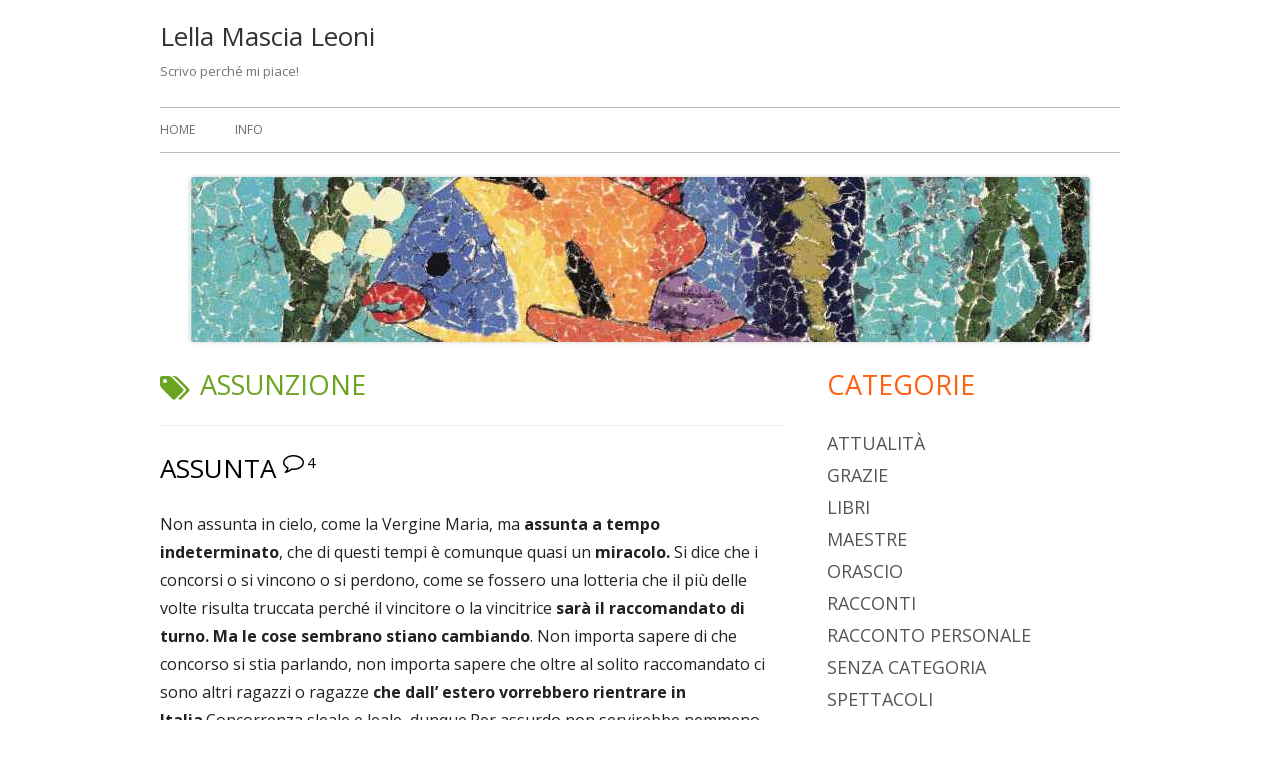

--- FILE ---
content_type: text/html; charset=UTF-8
request_url: https://www.mascialeoni.com/index.php/tag/assunzione
body_size: 12356
content:
<!doctype html>


<!--[if IE 8]>
<html class="ie ie8 no-js" dir="ltr" lang="it-IT" prefix="og: https://ogp.me/ns#">
<![endif]-->

<!--[if !(IE 8)]><!-->
<html dir="ltr" lang="it-IT" prefix="og: https://ogp.me/ns#" class="no-js">
<!--<![endif]-->
<head>


<meta charset="UTF-8" />
<meta name="viewport" content="width=device-width" />
<link rel="profile" href="http://gmpg.org/xfn/11" />
<link rel="profile" href="http://microformats.org/profile/specs" />
<link rel="profile" href="http://microformats.org/profile/hatom" />


<script>(function(html){html.className = html.className.replace(/\bno-js\b/,'js')})(document.documentElement);</script>
<title>assunzione | Lella Mascia Leoni</title>

		<!-- All in One SEO 4.9.3 - aioseo.com -->
	<meta name="robots" content="max-image-preview:large" />
	<link rel="canonical" href="https://www.mascialeoni.com/index.php/tag/assunzione" />
	<meta name="generator" content="All in One SEO (AIOSEO) 4.9.3" />
		<script type="application/ld+json" class="aioseo-schema">
			{"@context":"https:\/\/schema.org","@graph":[{"@type":"BreadcrumbList","@id":"https:\/\/www.mascialeoni.com\/tag\/assunzione#breadcrumblist","itemListElement":[{"@type":"ListItem","@id":"https:\/\/www.mascialeoni.com#listItem","position":1,"name":"Home","item":"https:\/\/www.mascialeoni.com","nextItem":{"@type":"ListItem","@id":"https:\/\/www.mascialeoni.com\/index.php\/tag\/assunzione#listItem","name":"assunzione"}},{"@type":"ListItem","@id":"https:\/\/www.mascialeoni.com\/index.php\/tag\/assunzione#listItem","position":2,"name":"assunzione","previousItem":{"@type":"ListItem","@id":"https:\/\/www.mascialeoni.com#listItem","name":"Home"}}]},{"@type":"CollectionPage","@id":"https:\/\/www.mascialeoni.com\/tag\/assunzione#collectionpage","url":"https:\/\/www.mascialeoni.com\/tag\/assunzione","name":"assunzione | Lella Mascia Leoni","inLanguage":"it-IT","isPartOf":{"@id":"https:\/\/www.mascialeoni.com\/#website"},"breadcrumb":{"@id":"https:\/\/www.mascialeoni.com\/tag\/assunzione#breadcrumblist"}},{"@type":"Person","@id":"https:\/\/www.mascialeoni.com\/#person","name":"Lella","image":{"@type":"ImageObject","@id":"https:\/\/www.mascialeoni.com\/tag\/assunzione#personImage","url":"https:\/\/secure.gravatar.com\/avatar\/686f365631b38b9a6f85cc82d3dd3f5fc20e10812ecfadd88ad4618dde9cebce?s=96&d=mm&r=g","width":96,"height":96,"caption":"Lella"}},{"@type":"WebSite","@id":"https:\/\/www.mascialeoni.com\/#website","url":"https:\/\/www.mascialeoni.com\/","name":"Lella Mascia Leoni","description":"Scrivo perch\u00e9 mi piace!","inLanguage":"it-IT","publisher":{"@id":"https:\/\/www.mascialeoni.com\/#person"}}]}
		</script>
		<!-- All in One SEO -->

<link rel='dns-prefetch' href='//secure.gravatar.com' />
<link rel='dns-prefetch' href='//stats.wp.com' />
<link rel='dns-prefetch' href='//fonts.googleapis.com' />
<link rel='dns-prefetch' href='//v0.wordpress.com' />
<link rel='dns-prefetch' href='//jetpack.wordpress.com' />
<link rel='dns-prefetch' href='//s0.wp.com' />
<link rel='dns-prefetch' href='//public-api.wordpress.com' />
<link rel='dns-prefetch' href='//0.gravatar.com' />
<link rel='dns-prefetch' href='//1.gravatar.com' />
<link rel='dns-prefetch' href='//2.gravatar.com' />
<link href='https://fonts.gstatic.com' crossorigin rel='preconnect' />
<link rel='preconnect' href='//i0.wp.com' />
<link rel="alternate" type="application/rss+xml" title="Lella Mascia Leoni &raquo; Feed" href="https://www.mascialeoni.com/index.php/feed" />
<link rel="alternate" type="application/rss+xml" title="Lella Mascia Leoni &raquo; Feed dei commenti" href="https://www.mascialeoni.com/index.php/comments/feed" />
<link rel="alternate" type="application/rss+xml" title="Lella Mascia Leoni &raquo; assunzione Feed del tag" href="https://www.mascialeoni.com/index.php/tag/assunzione/feed" />
		<!-- This site uses the Google Analytics by MonsterInsights plugin v9.11.1 - Using Analytics tracking - https://www.monsterinsights.com/ -->
		<!-- Nota: MonsterInsights non è attualmente configurato su questo sito. Il proprietario del sito deve autenticarsi con Google Analytics nel pannello delle impostazioni di MonsterInsights. -->
					<!-- No tracking code set -->
				<!-- / Google Analytics by MonsterInsights -->
		<style id='wp-img-auto-sizes-contain-inline-css' type='text/css'>
img:is([sizes=auto i],[sizes^="auto," i]){contain-intrinsic-size:3000px 1500px}
/*# sourceURL=wp-img-auto-sizes-contain-inline-css */
</style>
<style id='wp-emoji-styles-inline-css' type='text/css'>

	img.wp-smiley, img.emoji {
		display: inline !important;
		border: none !important;
		box-shadow: none !important;
		height: 1em !important;
		width: 1em !important;
		margin: 0 0.07em !important;
		vertical-align: -0.1em !important;
		background: none !important;
		padding: 0 !important;
	}
/*# sourceURL=wp-emoji-styles-inline-css */
</style>
<style id='wp-block-library-inline-css' type='text/css'>
:root{--wp-block-synced-color:#7a00df;--wp-block-synced-color--rgb:122,0,223;--wp-bound-block-color:var(--wp-block-synced-color);--wp-editor-canvas-background:#ddd;--wp-admin-theme-color:#007cba;--wp-admin-theme-color--rgb:0,124,186;--wp-admin-theme-color-darker-10:#006ba1;--wp-admin-theme-color-darker-10--rgb:0,107,160.5;--wp-admin-theme-color-darker-20:#005a87;--wp-admin-theme-color-darker-20--rgb:0,90,135;--wp-admin-border-width-focus:2px}@media (min-resolution:192dpi){:root{--wp-admin-border-width-focus:1.5px}}.wp-element-button{cursor:pointer}:root .has-very-light-gray-background-color{background-color:#eee}:root .has-very-dark-gray-background-color{background-color:#313131}:root .has-very-light-gray-color{color:#eee}:root .has-very-dark-gray-color{color:#313131}:root .has-vivid-green-cyan-to-vivid-cyan-blue-gradient-background{background:linear-gradient(135deg,#00d084,#0693e3)}:root .has-purple-crush-gradient-background{background:linear-gradient(135deg,#34e2e4,#4721fb 50%,#ab1dfe)}:root .has-hazy-dawn-gradient-background{background:linear-gradient(135deg,#faaca8,#dad0ec)}:root .has-subdued-olive-gradient-background{background:linear-gradient(135deg,#fafae1,#67a671)}:root .has-atomic-cream-gradient-background{background:linear-gradient(135deg,#fdd79a,#004a59)}:root .has-nightshade-gradient-background{background:linear-gradient(135deg,#330968,#31cdcf)}:root .has-midnight-gradient-background{background:linear-gradient(135deg,#020381,#2874fc)}:root{--wp--preset--font-size--normal:16px;--wp--preset--font-size--huge:42px}.has-regular-font-size{font-size:1em}.has-larger-font-size{font-size:2.625em}.has-normal-font-size{font-size:var(--wp--preset--font-size--normal)}.has-huge-font-size{font-size:var(--wp--preset--font-size--huge)}.has-text-align-center{text-align:center}.has-text-align-left{text-align:left}.has-text-align-right{text-align:right}.has-fit-text{white-space:nowrap!important}#end-resizable-editor-section{display:none}.aligncenter{clear:both}.items-justified-left{justify-content:flex-start}.items-justified-center{justify-content:center}.items-justified-right{justify-content:flex-end}.items-justified-space-between{justify-content:space-between}.screen-reader-text{border:0;clip-path:inset(50%);height:1px;margin:-1px;overflow:hidden;padding:0;position:absolute;width:1px;word-wrap:normal!important}.screen-reader-text:focus{background-color:#ddd;clip-path:none;color:#444;display:block;font-size:1em;height:auto;left:5px;line-height:normal;padding:15px 23px 14px;text-decoration:none;top:5px;width:auto;z-index:100000}html :where(.has-border-color){border-style:solid}html :where([style*=border-top-color]){border-top-style:solid}html :where([style*=border-right-color]){border-right-style:solid}html :where([style*=border-bottom-color]){border-bottom-style:solid}html :where([style*=border-left-color]){border-left-style:solid}html :where([style*=border-width]){border-style:solid}html :where([style*=border-top-width]){border-top-style:solid}html :where([style*=border-right-width]){border-right-style:solid}html :where([style*=border-bottom-width]){border-bottom-style:solid}html :where([style*=border-left-width]){border-left-style:solid}html :where(img[class*=wp-image-]){height:auto;max-width:100%}:where(figure){margin:0 0 1em}html :where(.is-position-sticky){--wp-admin--admin-bar--position-offset:var(--wp-admin--admin-bar--height,0px)}@media screen and (max-width:600px){html :where(.is-position-sticky){--wp-admin--admin-bar--position-offset:0px}}

/*# sourceURL=wp-block-library-inline-css */
</style><style id='global-styles-inline-css' type='text/css'>
:root{--wp--preset--aspect-ratio--square: 1;--wp--preset--aspect-ratio--4-3: 4/3;--wp--preset--aspect-ratio--3-4: 3/4;--wp--preset--aspect-ratio--3-2: 3/2;--wp--preset--aspect-ratio--2-3: 2/3;--wp--preset--aspect-ratio--16-9: 16/9;--wp--preset--aspect-ratio--9-16: 9/16;--wp--preset--color--black: #000000;--wp--preset--color--cyan-bluish-gray: #abb8c3;--wp--preset--color--white: #ffffff;--wp--preset--color--pale-pink: #f78da7;--wp--preset--color--vivid-red: #cf2e2e;--wp--preset--color--luminous-vivid-orange: #ff6900;--wp--preset--color--luminous-vivid-amber: #fcb900;--wp--preset--color--light-green-cyan: #7bdcb5;--wp--preset--color--vivid-green-cyan: #00d084;--wp--preset--color--pale-cyan-blue: #8ed1fc;--wp--preset--color--vivid-cyan-blue: #0693e3;--wp--preset--color--vivid-purple: #9b51e0;--wp--preset--gradient--vivid-cyan-blue-to-vivid-purple: linear-gradient(135deg,rgb(6,147,227) 0%,rgb(155,81,224) 100%);--wp--preset--gradient--light-green-cyan-to-vivid-green-cyan: linear-gradient(135deg,rgb(122,220,180) 0%,rgb(0,208,130) 100%);--wp--preset--gradient--luminous-vivid-amber-to-luminous-vivid-orange: linear-gradient(135deg,rgb(252,185,0) 0%,rgb(255,105,0) 100%);--wp--preset--gradient--luminous-vivid-orange-to-vivid-red: linear-gradient(135deg,rgb(255,105,0) 0%,rgb(207,46,46) 100%);--wp--preset--gradient--very-light-gray-to-cyan-bluish-gray: linear-gradient(135deg,rgb(238,238,238) 0%,rgb(169,184,195) 100%);--wp--preset--gradient--cool-to-warm-spectrum: linear-gradient(135deg,rgb(74,234,220) 0%,rgb(151,120,209) 20%,rgb(207,42,186) 40%,rgb(238,44,130) 60%,rgb(251,105,98) 80%,rgb(254,248,76) 100%);--wp--preset--gradient--blush-light-purple: linear-gradient(135deg,rgb(255,206,236) 0%,rgb(152,150,240) 100%);--wp--preset--gradient--blush-bordeaux: linear-gradient(135deg,rgb(254,205,165) 0%,rgb(254,45,45) 50%,rgb(107,0,62) 100%);--wp--preset--gradient--luminous-dusk: linear-gradient(135deg,rgb(255,203,112) 0%,rgb(199,81,192) 50%,rgb(65,88,208) 100%);--wp--preset--gradient--pale-ocean: linear-gradient(135deg,rgb(255,245,203) 0%,rgb(182,227,212) 50%,rgb(51,167,181) 100%);--wp--preset--gradient--electric-grass: linear-gradient(135deg,rgb(202,248,128) 0%,rgb(113,206,126) 100%);--wp--preset--gradient--midnight: linear-gradient(135deg,rgb(2,3,129) 0%,rgb(40,116,252) 100%);--wp--preset--font-size--small: 13px;--wp--preset--font-size--medium: 20px;--wp--preset--font-size--large: 36px;--wp--preset--font-size--x-large: 42px;--wp--preset--spacing--20: 0.44rem;--wp--preset--spacing--30: 0.67rem;--wp--preset--spacing--40: 1rem;--wp--preset--spacing--50: 1.5rem;--wp--preset--spacing--60: 2.25rem;--wp--preset--spacing--70: 3.38rem;--wp--preset--spacing--80: 5.06rem;--wp--preset--shadow--natural: 6px 6px 9px rgba(0, 0, 0, 0.2);--wp--preset--shadow--deep: 12px 12px 50px rgba(0, 0, 0, 0.4);--wp--preset--shadow--sharp: 6px 6px 0px rgba(0, 0, 0, 0.2);--wp--preset--shadow--outlined: 6px 6px 0px -3px rgb(255, 255, 255), 6px 6px rgb(0, 0, 0);--wp--preset--shadow--crisp: 6px 6px 0px rgb(0, 0, 0);}:where(.is-layout-flex){gap: 0.5em;}:where(.is-layout-grid){gap: 0.5em;}body .is-layout-flex{display: flex;}.is-layout-flex{flex-wrap: wrap;align-items: center;}.is-layout-flex > :is(*, div){margin: 0;}body .is-layout-grid{display: grid;}.is-layout-grid > :is(*, div){margin: 0;}:where(.wp-block-columns.is-layout-flex){gap: 2em;}:where(.wp-block-columns.is-layout-grid){gap: 2em;}:where(.wp-block-post-template.is-layout-flex){gap: 1.25em;}:where(.wp-block-post-template.is-layout-grid){gap: 1.25em;}.has-black-color{color: var(--wp--preset--color--black) !important;}.has-cyan-bluish-gray-color{color: var(--wp--preset--color--cyan-bluish-gray) !important;}.has-white-color{color: var(--wp--preset--color--white) !important;}.has-pale-pink-color{color: var(--wp--preset--color--pale-pink) !important;}.has-vivid-red-color{color: var(--wp--preset--color--vivid-red) !important;}.has-luminous-vivid-orange-color{color: var(--wp--preset--color--luminous-vivid-orange) !important;}.has-luminous-vivid-amber-color{color: var(--wp--preset--color--luminous-vivid-amber) !important;}.has-light-green-cyan-color{color: var(--wp--preset--color--light-green-cyan) !important;}.has-vivid-green-cyan-color{color: var(--wp--preset--color--vivid-green-cyan) !important;}.has-pale-cyan-blue-color{color: var(--wp--preset--color--pale-cyan-blue) !important;}.has-vivid-cyan-blue-color{color: var(--wp--preset--color--vivid-cyan-blue) !important;}.has-vivid-purple-color{color: var(--wp--preset--color--vivid-purple) !important;}.has-black-background-color{background-color: var(--wp--preset--color--black) !important;}.has-cyan-bluish-gray-background-color{background-color: var(--wp--preset--color--cyan-bluish-gray) !important;}.has-white-background-color{background-color: var(--wp--preset--color--white) !important;}.has-pale-pink-background-color{background-color: var(--wp--preset--color--pale-pink) !important;}.has-vivid-red-background-color{background-color: var(--wp--preset--color--vivid-red) !important;}.has-luminous-vivid-orange-background-color{background-color: var(--wp--preset--color--luminous-vivid-orange) !important;}.has-luminous-vivid-amber-background-color{background-color: var(--wp--preset--color--luminous-vivid-amber) !important;}.has-light-green-cyan-background-color{background-color: var(--wp--preset--color--light-green-cyan) !important;}.has-vivid-green-cyan-background-color{background-color: var(--wp--preset--color--vivid-green-cyan) !important;}.has-pale-cyan-blue-background-color{background-color: var(--wp--preset--color--pale-cyan-blue) !important;}.has-vivid-cyan-blue-background-color{background-color: var(--wp--preset--color--vivid-cyan-blue) !important;}.has-vivid-purple-background-color{background-color: var(--wp--preset--color--vivid-purple) !important;}.has-black-border-color{border-color: var(--wp--preset--color--black) !important;}.has-cyan-bluish-gray-border-color{border-color: var(--wp--preset--color--cyan-bluish-gray) !important;}.has-white-border-color{border-color: var(--wp--preset--color--white) !important;}.has-pale-pink-border-color{border-color: var(--wp--preset--color--pale-pink) !important;}.has-vivid-red-border-color{border-color: var(--wp--preset--color--vivid-red) !important;}.has-luminous-vivid-orange-border-color{border-color: var(--wp--preset--color--luminous-vivid-orange) !important;}.has-luminous-vivid-amber-border-color{border-color: var(--wp--preset--color--luminous-vivid-amber) !important;}.has-light-green-cyan-border-color{border-color: var(--wp--preset--color--light-green-cyan) !important;}.has-vivid-green-cyan-border-color{border-color: var(--wp--preset--color--vivid-green-cyan) !important;}.has-pale-cyan-blue-border-color{border-color: var(--wp--preset--color--pale-cyan-blue) !important;}.has-vivid-cyan-blue-border-color{border-color: var(--wp--preset--color--vivid-cyan-blue) !important;}.has-vivid-purple-border-color{border-color: var(--wp--preset--color--vivid-purple) !important;}.has-vivid-cyan-blue-to-vivid-purple-gradient-background{background: var(--wp--preset--gradient--vivid-cyan-blue-to-vivid-purple) !important;}.has-light-green-cyan-to-vivid-green-cyan-gradient-background{background: var(--wp--preset--gradient--light-green-cyan-to-vivid-green-cyan) !important;}.has-luminous-vivid-amber-to-luminous-vivid-orange-gradient-background{background: var(--wp--preset--gradient--luminous-vivid-amber-to-luminous-vivid-orange) !important;}.has-luminous-vivid-orange-to-vivid-red-gradient-background{background: var(--wp--preset--gradient--luminous-vivid-orange-to-vivid-red) !important;}.has-very-light-gray-to-cyan-bluish-gray-gradient-background{background: var(--wp--preset--gradient--very-light-gray-to-cyan-bluish-gray) !important;}.has-cool-to-warm-spectrum-gradient-background{background: var(--wp--preset--gradient--cool-to-warm-spectrum) !important;}.has-blush-light-purple-gradient-background{background: var(--wp--preset--gradient--blush-light-purple) !important;}.has-blush-bordeaux-gradient-background{background: var(--wp--preset--gradient--blush-bordeaux) !important;}.has-luminous-dusk-gradient-background{background: var(--wp--preset--gradient--luminous-dusk) !important;}.has-pale-ocean-gradient-background{background: var(--wp--preset--gradient--pale-ocean) !important;}.has-electric-grass-gradient-background{background: var(--wp--preset--gradient--electric-grass) !important;}.has-midnight-gradient-background{background: var(--wp--preset--gradient--midnight) !important;}.has-small-font-size{font-size: var(--wp--preset--font-size--small) !important;}.has-medium-font-size{font-size: var(--wp--preset--font-size--medium) !important;}.has-large-font-size{font-size: var(--wp--preset--font-size--large) !important;}.has-x-large-font-size{font-size: var(--wp--preset--font-size--x-large) !important;}
/*# sourceURL=global-styles-inline-css */
</style>

<style id='classic-theme-styles-inline-css' type='text/css'>
/*! This file is auto-generated */
.wp-block-button__link{color:#fff;background-color:#32373c;border-radius:9999px;box-shadow:none;text-decoration:none;padding:calc(.667em + 2px) calc(1.333em + 2px);font-size:1.125em}.wp-block-file__button{background:#32373c;color:#fff;text-decoration:none}
/*# sourceURL=/wp-includes/css/classic-themes.min.css */
</style>
<link rel='stylesheet' id='tinyframework-fonts-css' href='https://fonts.googleapis.com/css?family=Open+Sans%3A400italic%2C700italic%2C400%2C700&#038;subset=latin%2Clatin-ext' type='text/css' media='all' />
<link rel='stylesheet' id='font-awesome-css' href='https://www.mascialeoni.com/wp-content/themes/tiny-framework/fonts/font-awesome/css/font-awesome.min.css?ver=4.7.0' type='text/css' media='all' />
<link rel='stylesheet' id='tinyframework-style-css' href='https://www.mascialeoni.com/wp-content/themes/tiny-framework/style.css?ver=2.3.1' type='text/css' media='all' />
<script type="text/javascript" src="https://www.mascialeoni.com/wp-includes/js/jquery/jquery.min.js?ver=3.7.1" id="jquery-core-js"></script>
<script type="text/javascript" src="https://www.mascialeoni.com/wp-includes/js/jquery/jquery-migrate.min.js?ver=3.4.1" id="jquery-migrate-js"></script>
<link rel="https://api.w.org/" href="https://www.mascialeoni.com/index.php/wp-json/" /><link rel="alternate" title="JSON" type="application/json" href="https://www.mascialeoni.com/index.php/wp-json/wp/v2/tags/638" /><link rel="EditURI" type="application/rsd+xml" title="RSD" href="https://www.mascialeoni.com/xmlrpc.php?rsd" />
<meta name="generator" content="WordPress 6.9" />
	<style>img#wpstats{display:none}</style>
		<style type="text/css">.recentcomments a{display:inline !important;padding:0 !important;margin:0 !important;}</style><style type="text/css" id="custom-background-css">
body.custom-background { background-color: #ffffff; }
</style>
	
</head>

<body class="archive tag tag-assunzione tag-638 custom-background wp-theme-tiny-framework hfeed h-feed feed group-blog header-image-yes custom-background-white custom-font-enabled list-view footer-widgets" itemscope="" itemtype="https://schema.org/CollectionPage">


<span class="skiplink"><a class="screen-reader-text" href="#content" title="Vai al contenuto">Vai al contenuto</a></span>


<noscript>
	<div id="no-javascript">
		Le caratteristiche avanzate di questo sito richiedono che JavaScript sia abilitato nel tuo browser. Grazie!	</div>
</noscript>

<div id="page" class="site">

	
	<header id="masthead" class="site-header" itemscope="itemscope" itemtype="https://schema.org/WPHeader">

		
		<div class="site-branding" itemprop="publisher" itemscope="itemscope" itemtype="https://schema.org/Organization">

			
			<div id="site-title-wrapper">

				
						<p id="site-title" itemprop="name" class="p-name site-title"><a href="https://www.mascialeoni.com/" rel="home" itemprop="url" class="u-url url">Lella Mascia Leoni</a></p>

					
						<p id="site-description" itemprop="description" class="p-summary e-content site-description">Scrivo perché mi piace!</p>

					
			</div><!-- #site-title-wrapper -->

		</div><!-- .site-branding -->

		
		<nav id="site-navigation" class="main-navigation" aria-label="Menu principale" itemscope="itemscope" itemtype="https://schema.org/SiteNavigationElement">

			<h2 class="screen-reader-text">Menu principale</h2>
			<button class="menu-toggle" aria-controls="primary-menu" aria-expanded="false">Menu</button>

			
			<div class="search-box-wrapper search-container-mobile">
				<div class="search-box">
					<form itemprop="potentialAction" itemscope itemtype="http://schema.org/SearchAction" role="search" method="get" class="search-form" action="https://www.mascialeoni.com/">
				<label>
					<span class="screen-reader-text">Ricerca per:</span>
					<input type="search" itemprop="query-input" class="search-field" placeholder="Cerca &hellip;" value="" name="s" />
				</label>
				<input type="submit" class="search-submit" value="Cerca" />
			<meta itemprop="target" content="https://www.mascialeoni.com/?s={search} "/></form>				</div>
			</div>

			<!--<button class="go-to-top"><a href="#page"><span class="icon-webfont fa-chevron-circle-up" aria-hidden="true"></span></a></button>-->

			<div id="primary-menu" class="nav-menu"><ul>
<li ><a href="https://www.mascialeoni.com/">Home</a></li><li class="page_item page-item-2"><a href="https://www.mascialeoni.com/index.php/info">Info</a></li>
</ul></div>

		</nav><!-- #site-navigation -->

		<!-- Custom Header - Start -->

		
		
			
				<img src="https://www.mascialeoni.com/wp-content/immagini/header-bg.jpg" class="header-image" width="900" height="165" alt="Lella Mascia Leoni" />

			
		
		<!-- Custom Header - End -->

		
	</header><!-- .site-header -->

	
	<div id="content" class="site-content">

	<section id="primary" class="content-area">

		
		<main id="main" class="site-main" itemscope="itemscope" itemprop="mainContentOfPage">

			
		
			<header class="page-header">
				<h1 class="page-title" itemprop="headline"><span class="screen-reader-text">Tag: </span>assunzione</h1>			</header><!-- .page-header -->

			
	
	<article id="post-980" class="post-980 post type-post status-publish format-standard category-attualita tag-assunzione tag-cambiamento tag-competizione tag-lotteria tag-miracolo tag-mondo-migliore tag-raccomandato tag-speranza tag-tempo-indeterminato h-entry hentry h-as-article" itemscope="" itemtype="https://schema.org/Article">

		
		
		<header class="entry-header">

			
				
				<h2 class="entry-title" itemprop="headline">

					<a href="https://www.mascialeoni.com/index.php/2018/12/29/assunta/980" rel="bookmark" itemprop="url">ASSUNTA</a>
					
						<span class="title-comment-meta">
							<a href="https://www.mascialeoni.com/index.php/2018/12/29/assunta/980#comments">4</a>						</span>

					
				</h2>

				
				
				<div class="entry-meta">

					<span class="byline"><span class="author vcard" itemprop="author" itemscope="itemscope" itemtype="https://schema.org/Person"><span class="screen-reader-text">Autore </span><a class="url fn n" href="https://www.mascialeoni.com/index.php/author/admin" rel="author" itemprop="url name">admin</a></span></span><span class="posted-on"><span class="screen-reader-text">Pubblicato </span><a href="https://www.mascialeoni.com/index.php/2018/12/29/assunta/980" rel="bookmark"><time class="entry-date published" datetime="2018-12-29T10:27:53+01:00" itemprop="dateModified datePublished">29 Dicembre 2018</time><time class="updated" datetime="2019-01-04T19:17:28+01:00">4 Gennaio 2019</time></a></span><span class="comments-link"><a href="https://www.mascialeoni.com/index.php/2018/12/29/assunta/980#comments">4 commenti<span class="screen-reader-text"> su ASSUNTA</span></a></span>
				</div><!-- .entry-meta -->

			
		</header><!-- .entry-header -->

		
			<div class="entry-content" itemprop="articleBody">

				Non assunta in cielo, come la Vergine Maria, ma <strong>assunta a tempo indeterminato</strong>, che di questi tempi è comunque quasi un <strong>miracolo. </strong>
Si dice che i concorsi o si vincono o si perdono, come se fossero una lotteria che il più delle volte risulta truccata perché il vincitore o la vincitrice <strong>sarà il raccomandato di turno.</strong>
<strong>Ma le cose sembrano stiano cambiando</strong>. Non importa sapere di che concorso si stia parlando, non importa sapere che oltre al solito raccomandato ci sono altri ragazzi o ragazze <strong>che dall’ estero vorrebbero rientrare in Italia</strong>.Concorrenza sleale e leale, dunque.Per assurdo non servirebbe nemmeno sapere il nome del vincitore o della vincitrice.
<strong>La competizione è feroce</strong> e proprio perché non è una lotteria sarebbe interessante sapere con che criterio è stato scelto il migliore o la migliore. Non lo sapremo mai.
<strong>Ma conosciamo Claudia che è risultata la più preparata e competente in assoluto</strong>, tanto da meritarsi l’assunzione a tempo indeterminato <strong>per</strong> <strong>l’unico posto disponibile in Italia per la sua specializzazione</strong>.
<strong>Laureata con 110 e lode,</strong> 9 mesi di borsa di studio, 2 anni di dottorato di ricerca, altri 8 con assegno di ricerca e innumerevoli pubblicazioni. Purtroppo, nonostante tutto, non sono mancati 3 anni di disoccupazione.
Ma oggi, finalmente, a 40 anni, <strong>Claudia raccoglie il frutto del suo lavoro</strong> ottenuto con: perseveranza, impegno, fatica, dedizione, pazienza e fiducia nel futuro.
Una breve storia per sottolineare la frase che i colleghi e amici di Claudia le hanno comunicato appena raggiunti dalla bella notizia: <strong>“ Sei la</strong> <strong>nostra speranza per il futuro &#8220;.</strong>
Si, siamo sulla buona strada, <strong>l&#8217;impegno paga, </strong>i nostri<strong> </strong>giovani hanno una nuova speranza.
<strong>Complimenti a Claudia e auguri a tutti i giovani per un mondo migliore.</strong>
			</div><!-- .entry-content -->

		
		<footer class="entry-meta">

			<span class="posted-on"><span class="screen-reader-text">Pubblicato </span><a href="https://www.mascialeoni.com/index.php/2018/12/29/assunta/980" rel="bookmark"><time class="entry-date published" datetime="2018-12-29T10:27:53+01:00" itemprop="datePublished">29 Dicembre 2018</time><time class="updated" datetime="2019-01-04T19:17:28+01:00">4 Gennaio 2019</time></a></span><span class="byline"><span class="author vcard" itemprop="author" itemscope="itemscope" itemtype="https://schema.org/Person"><span class="screen-reader-text">Autore </span><a class="url fn n" href="https://www.mascialeoni.com/index.php/author/admin" rel="author" itemprop="url name">admin</a></span></span><span class="cat-links" itemprop="articleSection"><span class="screen-reader-text">Categorie </span><a href="https://www.mascialeoni.com/index.php/category/attualita" rel="category tag">attualità</a></span><span class="tags-links" itemprop="keywords"><span class="screen-reader-text">Tag </span><a href="https://www.mascialeoni.com/index.php/tag/assunzione" rel="tag">assunzione</a>, <a href="https://www.mascialeoni.com/index.php/tag/cambiamento" rel="tag">cambiamento</a>, <a href="https://www.mascialeoni.com/index.php/tag/competizione" rel="tag">competizione</a>, <a href="https://www.mascialeoni.com/index.php/tag/lotteria" rel="tag">lotteria</a>, <a href="https://www.mascialeoni.com/index.php/tag/miracolo" rel="tag">miracolo</a>, <a href="https://www.mascialeoni.com/index.php/tag/mondo-migliore" rel="tag">mondo migliore</a>, <a href="https://www.mascialeoni.com/index.php/tag/raccomandato" rel="tag">raccomandato</a>, <a href="https://www.mascialeoni.com/index.php/tag/speranza" rel="tag">speranza</a>, <a href="https://www.mascialeoni.com/index.php/tag/tempo-indeterminato" rel="tag">tempo indeterminato</a></span><span class="comments-link"><a href="https://www.mascialeoni.com/index.php/2018/12/29/assunta/980#comments">4 commenti<span class="screen-reader-text"> su ASSUNTA</span></a></span>
			
		</footer><!-- .entry-meta -->

		
	</article><!-- #post-980 -->

	
			
		
			
		</main><!-- .site-main -->

		
	</section><!-- #primary -->


	
		
		
		<aside id="secondary" class="sidebar widget-area" aria-labelledby="sidebar-header" itemscope="itemscope" itemtype="https://schema.org/WPSideBar">

		<h2 class="screen-reader-text" id="sidebar-header">Barra laterale principale</h2>

			
			<section id="categories-1" class="widget widget_categories"><h3 class="widget-title">Categorie</h3>
			<ul>
					<li class="cat-item cat-item-632"><a href="https://www.mascialeoni.com/index.php/category/attualita">attualità</a>
</li>
	<li class="cat-item cat-item-4"><a href="https://www.mascialeoni.com/index.php/category/grazie">Grazie</a>
</li>
	<li class="cat-item cat-item-3"><a href="https://www.mascialeoni.com/index.php/category/libri">Libri</a>
</li>
	<li class="cat-item cat-item-555"><a href="https://www.mascialeoni.com/index.php/category/maestre">Maestre</a>
</li>
	<li class="cat-item cat-item-440"><a href="https://www.mascialeoni.com/index.php/category/orascio">Orascio</a>
</li>
	<li class="cat-item cat-item-26"><a href="https://www.mascialeoni.com/index.php/category/racconti">racconti</a>
</li>
	<li class="cat-item cat-item-532"><a href="https://www.mascialeoni.com/index.php/category/racconto-personale">racconto personale</a>
</li>
	<li class="cat-item cat-item-1"><a href="https://www.mascialeoni.com/index.php/category/senza-categoria">Senza categoria</a>
</li>
	<li class="cat-item cat-item-415"><a href="https://www.mascialeoni.com/index.php/category/spettacoli">spettacoli</a>
</li>
			</ul>

			</section>
		<section id="recent-posts-2" class="widget widget_recent_entries">
		<h3 class="widget-title">Articoli recenti</h3>
		<ul>
											<li>
					<a href="https://www.mascialeoni.com/index.php/2025/10/02/il-bosco-di-palme/2143">Il bosco di palme</a>
									</li>
											<li>
					<a href="https://www.mascialeoni.com/index.php/2025/10/01/il-viaggio/2141">Il viaggio</a>
									</li>
											<li>
					<a href="https://www.mascialeoni.com/index.php/2025/08/21/ci-e-scappata-di-mano/2132">Ci è scappata di mano</a>
									</li>
											<li>
					<a href="https://www.mascialeoni.com/index.php/2025/08/19/cronache-mondane/2129">Cronache mondane</a>
									</li>
											<li>
					<a href="https://www.mascialeoni.com/index.php/2025/08/14/la-mattina-del-13-agosto/2122">Mercoledi 13 agosto 2025</a>
									</li>
					</ul>

		</section><section id="recent-comments-2" class="widget widget_recent_comments"><h3 class="widget-title">Commenti recenti</h3><ul id="recentcomments"><li class="recentcomments"><span class="comment-author-link">Antonia Mascia</span> su <a href="https://www.mascialeoni.com/index.php/2025/10/02/il-bosco-di-palme/2143/comment-page-1#comment-408">Il bosco di palme</a></li><li class="recentcomments"><span class="comment-author-link">mariateresa</span> su <a href="https://www.mascialeoni.com/index.php/2025/10/02/il-bosco-di-palme/2143/comment-page-1#comment-407">Il bosco di palme</a></li><li class="recentcomments"><span class="comment-author-link">Antonia Mascia</span> su <a href="https://www.mascialeoni.com/index.php/2025/10/01/il-viaggio/2141/comment-page-1#comment-406">Il viaggio</a></li><li class="recentcomments"><span class="comment-author-link">Antonia Mascia</span> su <a href="https://www.mascialeoni.com/index.php/2025/10/01/il-viaggio/2141/comment-page-1#comment-405">Il viaggio</a></li><li class="recentcomments"><span class="comment-author-link">Oli</span> su <a href="https://www.mascialeoni.com/index.php/2025/10/01/il-viaggio/2141/comment-page-1#comment-404">Il viaggio</a></li></ul></section><section id="linkcat-2" class="widget widget_links"><h3 class="widget-title">Blogroll</h3>
	<ul class='xoxo blogroll'>
<li><a href="http://www.alblog.it/">AlBlog</a></li>
<li><a href="http://bibliopop.iobloggo.com/">BiblioPop</a></li>
<li><a href="http://www.macvibes.com/">Mac of BIOnighT</a></li>
<li><a href="http://viverexmare.blogspot.com/">PippoSail</a></li>
<li><a href="http://www.zam.it/">ZAM</a></li>
<li><a href="http://www.zanblog.it/">Zanblog</a></li>

	</ul>
</section>
<section id="archives-2" class="widget widget_archive"><h3 class="widget-title">Archivi</h3>
			<ul>
					<li><a href='https://www.mascialeoni.com/index.php/2025/10'>Ottobre 2025</a></li>
	<li><a href='https://www.mascialeoni.com/index.php/2025/08'>Agosto 2025</a></li>
	<li><a href='https://www.mascialeoni.com/index.php/2025/07'>Luglio 2025</a></li>
	<li><a href='https://www.mascialeoni.com/index.php/2025/06'>Giugno 2025</a></li>
	<li><a href='https://www.mascialeoni.com/index.php/2025/05'>Maggio 2025</a></li>
	<li><a href='https://www.mascialeoni.com/index.php/2024/09'>Settembre 2024</a></li>
	<li><a href='https://www.mascialeoni.com/index.php/2024/08'>Agosto 2024</a></li>
	<li><a href='https://www.mascialeoni.com/index.php/2024/07'>Luglio 2024</a></li>
	<li><a href='https://www.mascialeoni.com/index.php/2024/06'>Giugno 2024</a></li>
	<li><a href='https://www.mascialeoni.com/index.php/2024/05'>Maggio 2024</a></li>
	<li><a href='https://www.mascialeoni.com/index.php/2024/02'>Febbraio 2024</a></li>
	<li><a href='https://www.mascialeoni.com/index.php/2024/01'>Gennaio 2024</a></li>
	<li><a href='https://www.mascialeoni.com/index.php/2023/12'>Dicembre 2023</a></li>
	<li><a href='https://www.mascialeoni.com/index.php/2023/10'>Ottobre 2023</a></li>
	<li><a href='https://www.mascialeoni.com/index.php/2023/09'>Settembre 2023</a></li>
	<li><a href='https://www.mascialeoni.com/index.php/2023/08'>Agosto 2023</a></li>
	<li><a href='https://www.mascialeoni.com/index.php/2023/07'>Luglio 2023</a></li>
	<li><a href='https://www.mascialeoni.com/index.php/2023/06'>Giugno 2023</a></li>
	<li><a href='https://www.mascialeoni.com/index.php/2022/10'>Ottobre 2022</a></li>
	<li><a href='https://www.mascialeoni.com/index.php/2022/08'>Agosto 2022</a></li>
	<li><a href='https://www.mascialeoni.com/index.php/2022/07'>Luglio 2022</a></li>
	<li><a href='https://www.mascialeoni.com/index.php/2021/10'>Ottobre 2021</a></li>
	<li><a href='https://www.mascialeoni.com/index.php/2021/07'>Luglio 2021</a></li>
	<li><a href='https://www.mascialeoni.com/index.php/2021/03'>Marzo 2021</a></li>
	<li><a href='https://www.mascialeoni.com/index.php/2021/02'>Febbraio 2021</a></li>
	<li><a href='https://www.mascialeoni.com/index.php/2021/01'>Gennaio 2021</a></li>
	<li><a href='https://www.mascialeoni.com/index.php/2020/12'>Dicembre 2020</a></li>
	<li><a href='https://www.mascialeoni.com/index.php/2020/11'>Novembre 2020</a></li>
	<li><a href='https://www.mascialeoni.com/index.php/2020/09'>Settembre 2020</a></li>
	<li><a href='https://www.mascialeoni.com/index.php/2020/02'>Febbraio 2020</a></li>
	<li><a href='https://www.mascialeoni.com/index.php/2019/11'>Novembre 2019</a></li>
	<li><a href='https://www.mascialeoni.com/index.php/2018/12'>Dicembre 2018</a></li>
	<li><a href='https://www.mascialeoni.com/index.php/2018/03'>Marzo 2018</a></li>
	<li><a href='https://www.mascialeoni.com/index.php/2018/02'>Febbraio 2018</a></li>
	<li><a href='https://www.mascialeoni.com/index.php/2018/01'>Gennaio 2018</a></li>
	<li><a href='https://www.mascialeoni.com/index.php/2017/12'>Dicembre 2017</a></li>
	<li><a href='https://www.mascialeoni.com/index.php/2017/09'>Settembre 2017</a></li>
	<li><a href='https://www.mascialeoni.com/index.php/2017/05'>Maggio 2017</a></li>
	<li><a href='https://www.mascialeoni.com/index.php/2016/08'>Agosto 2016</a></li>
	<li><a href='https://www.mascialeoni.com/index.php/2016/03'>Marzo 2016</a></li>
	<li><a href='https://www.mascialeoni.com/index.php/2016/01'>Gennaio 2016</a></li>
	<li><a href='https://www.mascialeoni.com/index.php/2013/08'>Agosto 2013</a></li>
	<li><a href='https://www.mascialeoni.com/index.php/2013/01'>Gennaio 2013</a></li>
	<li><a href='https://www.mascialeoni.com/index.php/2012/12'>Dicembre 2012</a></li>
	<li><a href='https://www.mascialeoni.com/index.php/2012/06'>Giugno 2012</a></li>
	<li><a href='https://www.mascialeoni.com/index.php/2012/04'>Aprile 2012</a></li>
	<li><a href='https://www.mascialeoni.com/index.php/2012/03'>Marzo 2012</a></li>
	<li><a href='https://www.mascialeoni.com/index.php/2011/04'>Aprile 2011</a></li>
	<li><a href='https://www.mascialeoni.com/index.php/2011/02'>Febbraio 2011</a></li>
	<li><a href='https://www.mascialeoni.com/index.php/2011/01'>Gennaio 2011</a></li>
	<li><a href='https://www.mascialeoni.com/index.php/2010/11'>Novembre 2010</a></li>
	<li><a href='https://www.mascialeoni.com/index.php/2010/10'>Ottobre 2010</a></li>
	<li><a href='https://www.mascialeoni.com/index.php/2010/02'>Febbraio 2010</a></li>
	<li><a href='https://www.mascialeoni.com/index.php/2010/01'>Gennaio 2010</a></li>
	<li><a href='https://www.mascialeoni.com/index.php/2009/12'>Dicembre 2009</a></li>
	<li><a href='https://www.mascialeoni.com/index.php/2009/11'>Novembre 2009</a></li>
	<li><a href='https://www.mascialeoni.com/index.php/2009/10'>Ottobre 2009</a></li>
	<li><a href='https://www.mascialeoni.com/index.php/2009/06'>Giugno 2009</a></li>
	<li><a href='https://www.mascialeoni.com/index.php/2009/05'>Maggio 2009</a></li>
	<li><a href='https://www.mascialeoni.com/index.php/2009/04'>Aprile 2009</a></li>
	<li><a href='https://www.mascialeoni.com/index.php/2009/01'>Gennaio 2009</a></li>
	<li><a href='https://www.mascialeoni.com/index.php/2008/12'>Dicembre 2008</a></li>
	<li><a href='https://www.mascialeoni.com/index.php/2008/11'>Novembre 2008</a></li>
	<li><a href='https://www.mascialeoni.com/index.php/2008/10'>Ottobre 2008</a></li>
	<li><a href='https://www.mascialeoni.com/index.php/2008/09'>Settembre 2008</a></li>
	<li><a href='https://www.mascialeoni.com/index.php/2008/08'>Agosto 2008</a></li>
	<li><a href='https://www.mascialeoni.com/index.php/2008/07'>Luglio 2008</a></li>
	<li><a href='https://www.mascialeoni.com/index.php/2008/06'>Giugno 2008</a></li>
	<li><a href='https://www.mascialeoni.com/index.php/2008/05'>Maggio 2008</a></li>
	<li><a href='https://www.mascialeoni.com/index.php/2008/04'>Aprile 2008</a></li>
	<li><a href='https://www.mascialeoni.com/index.php/2008/02'>Febbraio 2008</a></li>
	<li><a href='https://www.mascialeoni.com/index.php/2008/01'>Gennaio 2008</a></li>
	<li><a href='https://www.mascialeoni.com/index.php/2007/12'>Dicembre 2007</a></li>
			</ul>

			</section><section id="tag_cloud-2" class="widget widget_tag_cloud"><h3 class="widget-title">Tag</h3><div class="tagcloud"><a href="https://www.mascialeoni.com/index.php/tag/amore" class="tag-cloud-link tag-link-309 tag-link-position-1" style="font-size: 17.4pt;" aria-label="amore (8 elementi)">amore</a>
<a href="https://www.mascialeoni.com/index.php/tag/arte" class="tag-cloud-link tag-link-216 tag-link-position-2" style="font-size: 12.4pt;" aria-label="arte (4 elementi)">arte</a>
<a href="https://www.mascialeoni.com/index.php/tag/attenzione" class="tag-cloud-link tag-link-152 tag-link-position-3" style="font-size: 12.4pt;" aria-label="attenzione (4 elementi)">attenzione</a>
<a href="https://www.mascialeoni.com/index.php/tag/attori" class="tag-cloud-link tag-link-417 tag-link-position-4" style="font-size: 10.4pt;" aria-label="attori (3 elementi)">attori</a>
<a href="https://www.mascialeoni.com/index.php/tag/bambini" class="tag-cloud-link tag-link-47 tag-link-position-5" style="font-size: 22pt;" aria-label="bambini (14 elementi)">bambini</a>
<a href="https://www.mascialeoni.com/index.php/tag/banda" class="tag-cloud-link tag-link-155 tag-link-position-6" style="font-size: 8pt;" aria-label="banda (2 elementi)">banda</a>
<a href="https://www.mascialeoni.com/index.php/tag/cambiamento" class="tag-cloud-link tag-link-242 tag-link-position-7" style="font-size: 12.4pt;" aria-label="cambiamento (4 elementi)">cambiamento</a>
<a href="https://www.mascialeoni.com/index.php/tag/coraggio" class="tag-cloud-link tag-link-453 tag-link-position-8" style="font-size: 8pt;" aria-label="coraggio (2 elementi)">coraggio</a>
<a href="https://www.mascialeoni.com/index.php/tag/corona-virus" class="tag-cloud-link tag-link-652 tag-link-position-9" style="font-size: 8pt;" aria-label="corona virus (2 elementi)">corona virus</a>
<a href="https://www.mascialeoni.com/index.php/tag/determinazione" class="tag-cloud-link tag-link-393 tag-link-position-10" style="font-size: 10.4pt;" aria-label="determinazione (3 elementi)">determinazione</a>
<a href="https://www.mascialeoni.com/index.php/tag/donne" class="tag-cloud-link tag-link-237 tag-link-position-11" style="font-size: 12.4pt;" aria-label="donne (4 elementi)">donne</a>
<a href="https://www.mascialeoni.com/index.php/tag/emozione" class="tag-cloud-link tag-link-472 tag-link-position-12" style="font-size: 8pt;" aria-label="emozione (2 elementi)">emozione</a>
<a href="https://www.mascialeoni.com/index.php/tag/emozioni" class="tag-cloud-link tag-link-93 tag-link-position-13" style="font-size: 15.4pt;" aria-label="emozioni (6 elementi)">emozioni</a>
<a href="https://www.mascialeoni.com/index.php/tag/fatica" class="tag-cloud-link tag-link-494 tag-link-position-14" style="font-size: 10.4pt;" aria-label="fatica (3 elementi)">fatica</a>
<a href="https://www.mascialeoni.com/index.php/tag/felicita" class="tag-cloud-link tag-link-347 tag-link-position-15" style="font-size: 10.4pt;" aria-label="felicità (3 elementi)">felicità</a>
<a href="https://www.mascialeoni.com/index.php/tag/guerra" class="tag-cloud-link tag-link-563 tag-link-position-16" style="font-size: 10.4pt;" aria-label="guerra (3 elementi)">guerra</a>
<a href="https://www.mascialeoni.com/index.php/tag/impegno" class="tag-cloud-link tag-link-161 tag-link-position-17" style="font-size: 10.4pt;" aria-label="impegno (3 elementi)">impegno</a>
<a href="https://www.mascialeoni.com/index.php/tag/italia" class="tag-cloud-link tag-link-304 tag-link-position-18" style="font-size: 10.4pt;" aria-label="Italia (3 elementi)">Italia</a>
<a href="https://www.mascialeoni.com/index.php/tag/liberta" class="tag-cloud-link tag-link-317 tag-link-position-19" style="font-size: 8pt;" aria-label="libertà (2 elementi)">libertà</a>
<a href="https://www.mascialeoni.com/index.php/tag/libri" class="tag-cloud-link tag-link-592 tag-link-position-20" style="font-size: 12.4pt;" aria-label="Libri (4 elementi)">Libri</a>
<a href="https://www.mascialeoni.com/index.php/tag/maestra" class="tag-cloud-link tag-link-140 tag-link-position-21" style="font-size: 8pt;" aria-label="maestra (2 elementi)">maestra</a>
<a href="https://www.mascialeoni.com/index.php/tag/maestro" class="tag-cloud-link tag-link-171 tag-link-position-22" style="font-size: 8pt;" aria-label="maestro (2 elementi)">maestro</a>
<a href="https://www.mascialeoni.com/index.php/tag/magia" class="tag-cloud-link tag-link-54 tag-link-position-23" style="font-size: 15.4pt;" aria-label="magia (6 elementi)">magia</a>
<a href="https://www.mascialeoni.com/index.php/tag/magica" class="tag-cloud-link tag-link-6 tag-link-position-24" style="font-size: 12.4pt;" aria-label="Magica (4 elementi)">Magica</a>
<a href="https://www.mascialeoni.com/index.php/tag/mare" class="tag-cloud-link tag-link-350 tag-link-position-25" style="font-size: 12.4pt;" aria-label="mare (4 elementi)">mare</a>
<a href="https://www.mascialeoni.com/index.php/tag/miseria" class="tag-cloud-link tag-link-299 tag-link-position-26" style="font-size: 10.4pt;" aria-label="miseria (3 elementi)">miseria</a>
<a href="https://www.mascialeoni.com/index.php/tag/morte" class="tag-cloud-link tag-link-385 tag-link-position-27" style="font-size: 10.4pt;" aria-label="morte (3 elementi)">morte</a>
<a href="https://www.mascialeoni.com/index.php/tag/natale" class="tag-cloud-link tag-link-326 tag-link-position-28" style="font-size: 12.4pt;" aria-label="Natale (4 elementi)">Natale</a>
<a href="https://www.mascialeoni.com/index.php/tag/nonna" class="tag-cloud-link tag-link-293 tag-link-position-29" style="font-size: 12.4pt;" aria-label="nonna (4 elementi)">nonna</a>
<a href="https://www.mascialeoni.com/index.php/tag/orascio" class="tag-cloud-link tag-link-594 tag-link-position-30" style="font-size: 8pt;" aria-label="Orascio (2 elementi)">Orascio</a>
<a href="https://www.mascialeoni.com/index.php/tag/pace" class="tag-cloud-link tag-link-464 tag-link-position-31" style="font-size: 8pt;" aria-label="pace (2 elementi)">pace</a>
<a href="https://www.mascialeoni.com/index.php/tag/passione" class="tag-cloud-link tag-link-500 tag-link-position-32" style="font-size: 10.4pt;" aria-label="passione (3 elementi)">passione</a>
<a href="https://www.mascialeoni.com/index.php/tag/paura" class="tag-cloud-link tag-link-229 tag-link-position-33" style="font-size: 10.4pt;" aria-label="paura (3 elementi)">paura</a>
<a href="https://www.mascialeoni.com/index.php/tag/pensieri" class="tag-cloud-link tag-link-222 tag-link-position-34" style="font-size: 8pt;" aria-label="pensieri (2 elementi)">pensieri</a>
<a href="https://www.mascialeoni.com/index.php/tag/piangere" class="tag-cloud-link tag-link-213 tag-link-position-35" style="font-size: 8pt;" aria-label="piangere (2 elementi)">piangere</a>
<a href="https://www.mascialeoni.com/index.php/tag/racconti" class="tag-cloud-link tag-link-593 tag-link-position-36" style="font-size: 12.4pt;" aria-label="racconti (4 elementi)">racconti</a>
<a href="https://www.mascialeoni.com/index.php/tag/regali" class="tag-cloud-link tag-link-403 tag-link-position-37" style="font-size: 8pt;" aria-label="regali (2 elementi)">regali</a>
<a href="https://www.mascialeoni.com/index.php/tag/ricordi" class="tag-cloud-link tag-link-134 tag-link-position-38" style="font-size: 12.4pt;" aria-label="ricordi (4 elementi)">ricordi</a>
<a href="https://www.mascialeoni.com/index.php/tag/riflessioni" class="tag-cloud-link tag-link-227 tag-link-position-39" style="font-size: 10.4pt;" aria-label="riflessioni (3 elementi)">riflessioni</a>
<a href="https://www.mascialeoni.com/index.php/tag/romanzo" class="tag-cloud-link tag-link-37 tag-link-position-40" style="font-size: 16.4pt;" aria-label="romanzo (7 elementi)">romanzo</a>
<a href="https://www.mascialeoni.com/index.php/tag/speranza" class="tag-cloud-link tag-link-50 tag-link-position-41" style="font-size: 15.4pt;" aria-label="speranza (6 elementi)">speranza</a>
<a href="https://www.mascialeoni.com/index.php/tag/strettamente-personale" class="tag-cloud-link tag-link-5 tag-link-position-42" style="font-size: 10.4pt;" aria-label="Strettamente Personale (3 elementi)">Strettamente Personale</a>
<a href="https://www.mascialeoni.com/index.php/tag/teatro" class="tag-cloud-link tag-link-533 tag-link-position-43" style="font-size: 10.4pt;" aria-label="teatro (3 elementi)">teatro</a>
<a href="https://www.mascialeoni.com/index.php/tag/tenerezza" class="tag-cloud-link tag-link-300 tag-link-position-44" style="font-size: 12.4pt;" aria-label="tenerezza (4 elementi)">tenerezza</a>
<a href="https://www.mascialeoni.com/index.php/tag/uomini" class="tag-cloud-link tag-link-238 tag-link-position-45" style="font-size: 8pt;" aria-label="uomini (2 elementi)">uomini</a></div>
</section><section id="meta-2" class="widget widget_meta"><h3 class="widget-title">Meta</h3>
		<ul>
						<li><a href="https://www.mascialeoni.com/wp-login.php">Accedi</a></li>
			<li><a href="https://www.mascialeoni.com/index.php/feed">Feed dei contenuti</a></li>
			<li><a href="https://www.mascialeoni.com/index.php/comments/feed">Feed dei commenti</a></li>

			<li><a href="https://it.wordpress.org/">WordPress.org</a></li>
		</ul>

		</section>
			
		</aside><!-- #secondary -->

		
		</div><!-- #content .site-content -->

	
	
	<footer id="colophon" class="site-footer" aria-labelledby="footer-header" itemscope="itemscope" itemtype="https://schema.org/WPFooter">

		
		<h2 class="screen-reader-text" id="footer-header">Contenuto piè di pagina</h2>

		<div id="footer-widgets" class="widget-area three" itemscope="itemscope" itemtype="https://schema.org/WPSideBar">

			
				
				
									<div id="footer-widget-right">
						<section id="text-4" class="widget widget_text">			<div class="textwidget"><p>Blog rilasciato con licenza <a href="http://creativecommons.org/licenses/by-nc-sa/2.5/it/">CC-by-nc-sa</a><br />
<a href="www.mascialeoni.com/wp-content/immagini/footer-bg.png"><img loading="lazy" decoding="async" class="alignnone size-medium wp-image-841" src="www.mascialeoni.com/wp-content/immagini/footer-bg-300x58.png" alt="" width="300" height="58" srcset="https://i0.wp.com/www.mascialeoni.com/wp-content/immagini/footer-bg.png?resize=300%2C58&amp;ssl=1 300w, https://i0.wp.com/www.mascialeoni.com/wp-content/immagini/footer-bg.png?resize=768%2C149&amp;ssl=1 768w, https://i0.wp.com/www.mascialeoni.com/wp-content/immagini/footer-bg.png?w=900&amp;ssl=1 900w" sizes="auto, (max-width: 300px) 100vw, 300px" /></a></p>
</div>
		</section>					</div>
				
			
		</div><!-- #footer-widgets -->

		<div class="site-info">

			
			
			Utilizza <a href="http://mtomas.com/1/tiny-forge-free-mobile-first-wordpress-theme" rel="nofollow">Tiny Framework</a> <span class="meta-separator" aria-hidden="true">&bull;</span>
			
			<span id="site-admin-link"> <a href="https://www.mascialeoni.com/wp-login.php">Accedi</a></span>

		</div><!-- .site-info -->

		<div class="site-info-2">

			
			

		</div><!-- .site-info-2 -->

		
	</footer><!-- .site-footer -->

	
</div><!-- #page .site -->

<script type="speculationrules">
{"prefetch":[{"source":"document","where":{"and":[{"href_matches":"/*"},{"not":{"href_matches":["/wp-*.php","/wp-admin/*","/wp-content/immagini/*","/wp-content/*","/wp-content/plugins/*","/wp-content/themes/tiny-framework/*","/*\\?(.+)"]}},{"not":{"selector_matches":"a[rel~=\"nofollow\"]"}},{"not":{"selector_matches":".no-prefetch, .no-prefetch a"}}]},"eagerness":"conservative"}]}
</script>
<script type="text/javascript" src="https://www.mascialeoni.com/wp-content/themes/tiny-framework/js/navigation.js?ver=2.3.1" id="tinyframework-navigation-js"></script>
<script type="text/javascript" id="tinyframework-additional-scripts-js-extra">
/* <![CDATA[ */
var tinyframeworkAdditionalScripts = {"newWindow":"Apre in una nuova finestra"};
//# sourceURL=tinyframework-additional-scripts-js-extra
/* ]]> */
</script>
<script type="text/javascript" src="https://www.mascialeoni.com/wp-content/themes/tiny-framework/js/functions.js?ver=2.3.1" id="tinyframework-additional-scripts-js"></script>
<script type="text/javascript" src="https://www.mascialeoni.com/wp-content/themes/tiny-framework/js/skip-link-focus-fix.js?ver=2.3.1" id="tinyframework-skip-link-focus-fix-js"></script>
<script type="text/javascript" id="jetpack-stats-js-before">
/* <![CDATA[ */
_stq = window._stq || [];
_stq.push([ "view", {"v":"ext","blog":"142711606","post":"0","tz":"1","srv":"www.mascialeoni.com","arch_tag":"assunzione","arch_results":"1","j":"1:15.4"} ]);
_stq.push([ "clickTrackerInit", "142711606", "0" ]);
//# sourceURL=jetpack-stats-js-before
/* ]]> */
</script>
<script type="text/javascript" src="https://stats.wp.com/e-202604.js" id="jetpack-stats-js" defer="defer" data-wp-strategy="defer"></script>
<script id="wp-emoji-settings" type="application/json">
{"baseUrl":"https://s.w.org/images/core/emoji/17.0.2/72x72/","ext":".png","svgUrl":"https://s.w.org/images/core/emoji/17.0.2/svg/","svgExt":".svg","source":{"concatemoji":"https://www.mascialeoni.com/wp-includes/js/wp-emoji-release.min.js?ver=6.9"}}
</script>
<script type="module">
/* <![CDATA[ */
/*! This file is auto-generated */
const a=JSON.parse(document.getElementById("wp-emoji-settings").textContent),o=(window._wpemojiSettings=a,"wpEmojiSettingsSupports"),s=["flag","emoji"];function i(e){try{var t={supportTests:e,timestamp:(new Date).valueOf()};sessionStorage.setItem(o,JSON.stringify(t))}catch(e){}}function c(e,t,n){e.clearRect(0,0,e.canvas.width,e.canvas.height),e.fillText(t,0,0);t=new Uint32Array(e.getImageData(0,0,e.canvas.width,e.canvas.height).data);e.clearRect(0,0,e.canvas.width,e.canvas.height),e.fillText(n,0,0);const a=new Uint32Array(e.getImageData(0,0,e.canvas.width,e.canvas.height).data);return t.every((e,t)=>e===a[t])}function p(e,t){e.clearRect(0,0,e.canvas.width,e.canvas.height),e.fillText(t,0,0);var n=e.getImageData(16,16,1,1);for(let e=0;e<n.data.length;e++)if(0!==n.data[e])return!1;return!0}function u(e,t,n,a){switch(t){case"flag":return n(e,"\ud83c\udff3\ufe0f\u200d\u26a7\ufe0f","\ud83c\udff3\ufe0f\u200b\u26a7\ufe0f")?!1:!n(e,"\ud83c\udde8\ud83c\uddf6","\ud83c\udde8\u200b\ud83c\uddf6")&&!n(e,"\ud83c\udff4\udb40\udc67\udb40\udc62\udb40\udc65\udb40\udc6e\udb40\udc67\udb40\udc7f","\ud83c\udff4\u200b\udb40\udc67\u200b\udb40\udc62\u200b\udb40\udc65\u200b\udb40\udc6e\u200b\udb40\udc67\u200b\udb40\udc7f");case"emoji":return!a(e,"\ud83e\u1fac8")}return!1}function f(e,t,n,a){let r;const o=(r="undefined"!=typeof WorkerGlobalScope&&self instanceof WorkerGlobalScope?new OffscreenCanvas(300,150):document.createElement("canvas")).getContext("2d",{willReadFrequently:!0}),s=(o.textBaseline="top",o.font="600 32px Arial",{});return e.forEach(e=>{s[e]=t(o,e,n,a)}),s}function r(e){var t=document.createElement("script");t.src=e,t.defer=!0,document.head.appendChild(t)}a.supports={everything:!0,everythingExceptFlag:!0},new Promise(t=>{let n=function(){try{var e=JSON.parse(sessionStorage.getItem(o));if("object"==typeof e&&"number"==typeof e.timestamp&&(new Date).valueOf()<e.timestamp+604800&&"object"==typeof e.supportTests)return e.supportTests}catch(e){}return null}();if(!n){if("undefined"!=typeof Worker&&"undefined"!=typeof OffscreenCanvas&&"undefined"!=typeof URL&&URL.createObjectURL&&"undefined"!=typeof Blob)try{var e="postMessage("+f.toString()+"("+[JSON.stringify(s),u.toString(),c.toString(),p.toString()].join(",")+"));",a=new Blob([e],{type:"text/javascript"});const r=new Worker(URL.createObjectURL(a),{name:"wpTestEmojiSupports"});return void(r.onmessage=e=>{i(n=e.data),r.terminate(),t(n)})}catch(e){}i(n=f(s,u,c,p))}t(n)}).then(e=>{for(const n in e)a.supports[n]=e[n],a.supports.everything=a.supports.everything&&a.supports[n],"flag"!==n&&(a.supports.everythingExceptFlag=a.supports.everythingExceptFlag&&a.supports[n]);var t;a.supports.everythingExceptFlag=a.supports.everythingExceptFlag&&!a.supports.flag,a.supports.everything||((t=a.source||{}).concatemoji?r(t.concatemoji):t.wpemoji&&t.twemoji&&(r(t.twemoji),r(t.wpemoji)))});
//# sourceURL=https://www.mascialeoni.com/wp-includes/js/wp-emoji-loader.min.js
/* ]]> */
</script>

<!-- Happy coding! "Ut In Omnibus Glorificetur Deus" ~Saint Benedict -->
</body>
</html>
